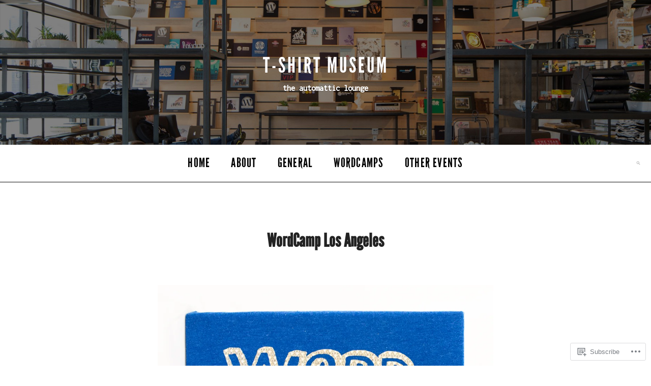

--- FILE ---
content_type: text/css;charset=utf-8
request_url: https://s0.wp.com/?custom-css=1&csblog=3DEbv&cscache=6&csrev=61
body_size: 237
content:
.author-info,.post-meta .author,.entry-header .category,#comments,#masonry .format-aside .panel .genericon,div#jp-relatedposts div.jp-relatedposts-items .jp-relatedposts-post .jp-relatedposts-post-context{display:none !important}#access .menu ul{font-size:1.3em;color:#0a0a0a}.post-317::before{content:"Got a great WP/WC t-shirt that NEEDS to be in the museum?";text-align:center;font-size:.99em;font-weight:800;display:block;padding-bottom:1em}.post-317::after{content:"Please ship it to us and we'll get it added: WP Museum Curator 429 Beale Street, #1465, San Francisco, CA 94105.";text-align:center;font-size:.8em;display:block}.post-317 a{display:none}.back .entry-title{color:#fff}#access .menu ul li a:hover{color:#fff}#access .menu ul li a{color:#000}